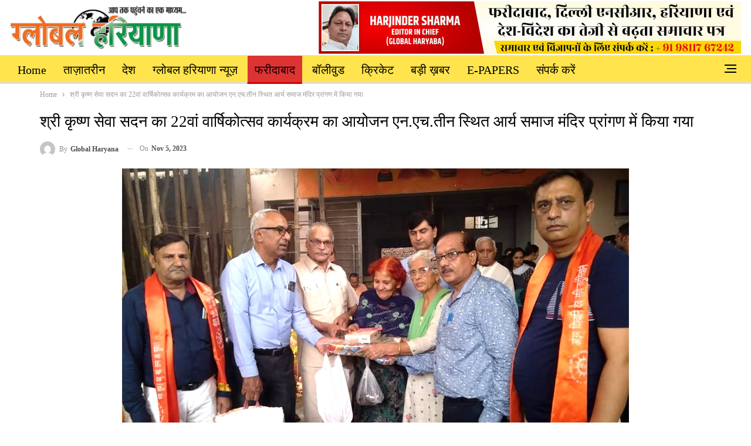

--- FILE ---
content_type: text/html; charset=UTF-8
request_url: https://www.globalharyana.com/2023/11/05/the-22nd-anniversary-program-of-shri-krishna-seva-sadan-was-organized-in-the-premises-of-arya-samaj-mandir-located-at-nh-3/
body_size: 14676
content:
<!DOCTYPE html>
<!--[if IE 8]><html class="ie ie8" lang="en-US"> <![endif]-->
<!--[if IE 9]><html class="ie ie9" lang="en-US"> <![endif]-->
<!--[if gt IE 9]><!--><html lang="en-US"> <!--<![endif]--><head><script data-no-optimize="1">var litespeed_docref=sessionStorage.getItem("litespeed_docref");litespeed_docref&&(Object.defineProperty(document,"referrer",{get:function(){return litespeed_docref}}),sessionStorage.removeItem("litespeed_docref"));</script> <meta charset="UTF-8"><meta http-equiv="X-UA-Compatible" content="IE=edge"><meta name="viewport" content="width=device-width, initial-scale=1.0"><link rel="pingback" href="https://www.globalharyana.com/xmlrpc.php"/><meta name='robots' content='index, follow, max-image-preview:large, max-snippet:-1, max-video-preview:-1' /><title>श्री कृष्ण सेवा सदन का 22वां वार्षिकोत्सव कार्यक्रम का आयोजन एन.एच.तीन स्थित आर्य समाज मंदिर प्रांगण में किया गया - Global Haryana</title><link rel="canonical" href="https://www.globalharyana.com/2023/11/05/the-22nd-anniversary-program-of-shri-krishna-seva-sadan-was-organized-in-the-premises-of-arya-samaj-mandir-located-at-nh-3/" /><meta property="og:locale" content="en_US" /><meta property="og:type" content="article" /><meta property="og:title" content="श्री कृष्ण सेवा सदन का 22वां वार्षिकोत्सव कार्यक्रम का आयोजन एन.एच.तीन स्थित आर्य समाज मंदिर प्रांगण में किया गया - Global Haryana" /><meta property="og:description" content="फरीदाबाद, 05 नवम्बर। श्री कृष्ण सेवा सदन का 22वां वार्षिकोत्सव कार्यक्रम का आयोजन एन.एच.तीन स्थित आर्य समाज मंदिर प्रांगण में किया गया। यह संस्था पिछले 22 वर्षों से लगातार जरूरतमंदों को राशन वितरित करती आ रही है। इसी कड़ी में आज 68 परिवारों को खाद्य सामग्री, गर्म कपड़े, मिठाई व आर्थिक सहायता प्रदान की गई। [&hellip;]" /><meta property="og:url" content="https://www.globalharyana.com/2023/11/05/the-22nd-anniversary-program-of-shri-krishna-seva-sadan-was-organized-in-the-premises-of-arya-samaj-mandir-located-at-nh-3/" /><meta property="og:site_name" content="Global Haryana" /><meta property="article:published_time" content="2023-11-05T11:06:24+00:00" /><meta property="og:image" content="https://www.globalharyana.com/storage/2023/11/04-4.jpg" /><meta property="og:image:width" content="864" /><meta property="og:image:height" content="455" /><meta property="og:image:type" content="image/jpeg" /><meta name="author" content="Global Haryana" /><meta name="twitter:card" content="summary_large_image" /><meta name="twitter:label1" content="Written by" /><meta name="twitter:data1" content="Global Haryana" /><meta name="twitter:label2" content="Est. reading time" /><meta name="twitter:data2" content="1 minute" /> <script type="application/ld+json" class="yoast-schema-graph">{"@context":"https://schema.org","@graph":[{"@type":"Article","@id":"https://www.globalharyana.com/2023/11/05/the-22nd-anniversary-program-of-shri-krishna-seva-sadan-was-organized-in-the-premises-of-arya-samaj-mandir-located-at-nh-3/#article","isPartOf":{"@id":"https://www.globalharyana.com/2023/11/05/the-22nd-anniversary-program-of-shri-krishna-seva-sadan-was-organized-in-the-premises-of-arya-samaj-mandir-located-at-nh-3/"},"author":{"name":"Global Haryana","@id":"https://www.globalharyana.com/#/schema/person/8a11f86d1272c554f330fc770c526df8"},"headline":"श्री कृष्ण सेवा सदन का 22वां वार्षिकोत्सव कार्यक्रम का आयोजन एन.एच.तीन स्थित आर्य समाज मंदिर प्रांगण में किया गया","datePublished":"2023-11-05T11:06:24+00:00","mainEntityOfPage":{"@id":"https://www.globalharyana.com/2023/11/05/the-22nd-anniversary-program-of-shri-krishna-seva-sadan-was-organized-in-the-premises-of-arya-samaj-mandir-located-at-nh-3/"},"wordCount":1,"publisher":{"@id":"https://www.globalharyana.com/#organization"},"image":{"@id":"https://www.globalharyana.com/2023/11/05/the-22nd-anniversary-program-of-shri-krishna-seva-sadan-was-organized-in-the-premises-of-arya-samaj-mandir-located-at-nh-3/#primaryimage"},"thumbnailUrl":"https://www.globalharyana.com/storage/2023/11/04-4.jpg","articleSection":["फरीदाबाद"],"inLanguage":"en-US"},{"@type":"WebPage","@id":"https://www.globalharyana.com/2023/11/05/the-22nd-anniversary-program-of-shri-krishna-seva-sadan-was-organized-in-the-premises-of-arya-samaj-mandir-located-at-nh-3/","url":"https://www.globalharyana.com/2023/11/05/the-22nd-anniversary-program-of-shri-krishna-seva-sadan-was-organized-in-the-premises-of-arya-samaj-mandir-located-at-nh-3/","name":"श्री कृष्ण सेवा सदन का 22वां वार्षिकोत्सव कार्यक्रम का आयोजन एन.एच.तीन स्थित आर्य समाज मंदिर प्रांगण में किया गया - Global Haryana","isPartOf":{"@id":"https://www.globalharyana.com/#website"},"primaryImageOfPage":{"@id":"https://www.globalharyana.com/2023/11/05/the-22nd-anniversary-program-of-shri-krishna-seva-sadan-was-organized-in-the-premises-of-arya-samaj-mandir-located-at-nh-3/#primaryimage"},"image":{"@id":"https://www.globalharyana.com/2023/11/05/the-22nd-anniversary-program-of-shri-krishna-seva-sadan-was-organized-in-the-premises-of-arya-samaj-mandir-located-at-nh-3/#primaryimage"},"thumbnailUrl":"https://www.globalharyana.com/storage/2023/11/04-4.jpg","datePublished":"2023-11-05T11:06:24+00:00","breadcrumb":{"@id":"https://www.globalharyana.com/2023/11/05/the-22nd-anniversary-program-of-shri-krishna-seva-sadan-was-organized-in-the-premises-of-arya-samaj-mandir-located-at-nh-3/#breadcrumb"},"inLanguage":"en-US","potentialAction":[{"@type":"ReadAction","target":["https://www.globalharyana.com/2023/11/05/the-22nd-anniversary-program-of-shri-krishna-seva-sadan-was-organized-in-the-premises-of-arya-samaj-mandir-located-at-nh-3/"]}]},{"@type":"ImageObject","inLanguage":"en-US","@id":"https://www.globalharyana.com/2023/11/05/the-22nd-anniversary-program-of-shri-krishna-seva-sadan-was-organized-in-the-premises-of-arya-samaj-mandir-located-at-nh-3/#primaryimage","url":"https://www.globalharyana.com/storage/2023/11/04-4.jpg","contentUrl":"https://www.globalharyana.com/storage/2023/11/04-4.jpg","width":864,"height":455,"caption":"श्री कृष्ण सेवा सदन का 22वां वार्षिकोत्सव कार्यक्रम का आयोजन एन.एच.तीन स्थित आर्य समाज मंदिर प्रांगण में किया गया"},{"@type":"BreadcrumbList","@id":"https://www.globalharyana.com/2023/11/05/the-22nd-anniversary-program-of-shri-krishna-seva-sadan-was-organized-in-the-premises-of-arya-samaj-mandir-located-at-nh-3/#breadcrumb","itemListElement":[{"@type":"ListItem","position":1,"name":"Home","item":"https://www.globalharyana.com/"},{"@type":"ListItem","position":2,"name":"श्री कृष्ण सेवा सदन का 22वां वार्षिकोत्सव कार्यक्रम का आयोजन एन.एच.तीन स्थित आर्य समाज मंदिर प्रांगण में किया गया"}]},{"@type":"WebSite","@id":"https://www.globalharyana.com/#website","url":"https://www.globalharyana.com/","name":"Global Haryana","description":"Daily News and Views | Haryana News | Today Haryana News","publisher":{"@id":"https://www.globalharyana.com/#organization"},"potentialAction":[{"@type":"SearchAction","target":{"@type":"EntryPoint","urlTemplate":"https://www.globalharyana.com/?s={search_term_string}"},"query-input":{"@type":"PropertyValueSpecification","valueRequired":true,"valueName":"search_term_string"}}],"inLanguage":"en-US"},{"@type":"Organization","@id":"https://www.globalharyana.com/#organization","name":"Global Haryana","url":"https://www.globalharyana.com/","logo":{"@type":"ImageObject","inLanguage":"en-US","@id":"https://www.globalharyana.com/#/schema/logo/image/","url":"https://www.globalharyana.com/storage/2022/12/cropped-Final-Logo.png","contentUrl":"https://www.globalharyana.com/storage/2022/12/cropped-Final-Logo.png","width":512,"height":512,"caption":"Global Haryana"},"image":{"@id":"https://www.globalharyana.com/#/schema/logo/image/"}},{"@type":"Person","@id":"https://www.globalharyana.com/#/schema/person/8a11f86d1272c554f330fc770c526df8","name":"Global Haryana","image":{"@type":"ImageObject","inLanguage":"en-US","@id":"https://www.globalharyana.com/#/schema/person/image/","url":"https://secure.gravatar.com/avatar/a8d650a4dc1f95a89b84c63f3b33c6be7bb4335d3e14c6658c02fd5a2d9c20af?s=96&d=mm&r=g","contentUrl":"https://secure.gravatar.com/avatar/a8d650a4dc1f95a89b84c63f3b33c6be7bb4335d3e14c6658c02fd5a2d9c20af?s=96&d=mm&r=g","caption":"Global Haryana"},"url":"https://www.globalharyana.com/writer/gharyana-2-2/"}]}</script> <link rel='dns-prefetch' href='//fonts.googleapis.com' /><link rel="alternate" type="application/rss+xml" title="Global Haryana &raquo; Feed" href="https://www.globalharyana.com/feed/" /><link rel="alternate" title="oEmbed (JSON)" type="application/json+oembed" href="https://www.globalharyana.com/wp-json/oembed/1.0/embed?url=https%3A%2F%2Fwww.globalharyana.com%2F2023%2F11%2F05%2Fthe-22nd-anniversary-program-of-shri-krishna-seva-sadan-was-organized-in-the-premises-of-arya-samaj-mandir-located-at-nh-3%2F" /><link rel="alternate" title="oEmbed (XML)" type="text/xml+oembed" href="https://www.globalharyana.com/wp-json/oembed/1.0/embed?url=https%3A%2F%2Fwww.globalharyana.com%2F2023%2F11%2F05%2Fthe-22nd-anniversary-program-of-shri-krishna-seva-sadan-was-organized-in-the-premises-of-arya-samaj-mandir-located-at-nh-3%2F&#038;format=xml" /><style id='wp-img-auto-sizes-contain-inline-css' type='text/css'>img:is([sizes=auto i],[sizes^="auto," i]){contain-intrinsic-size:3000px 1500px}
/*# sourceURL=wp-img-auto-sizes-contain-inline-css */</style><link data-optimized="2" rel="stylesheet" href="https://www.globalharyana.com/core/cache/ls/css/abc5978c3aa6d721971fe6fd8ff46032.css" /> <script type="litespeed/javascript" data-src="https://www.globalharyana.com/lib/js/jquery/jquery.min.js" id="jquery-core-js"></script> <script></script><link rel='shortlink' href='https://www.globalharyana.com/?p=7921' /> <script type="application/ld+json">{
    "@context": "http://schema.org/",
    "@type": "Organization",
    "@id": "#organization",
    "logo": {
        "@type": "ImageObject",
        "url": "https://www.globalharyana.com/storage/2022/12/logo.png"
    },
    "url": "https://www.globalharyana.com/",
    "name": "Global Haryana",
    "description": "Daily News and Views | Haryana News | Today Haryana News"
}</script> <script type="application/ld+json">{
    "@context": "http://schema.org/",
    "@type": "WebSite",
    "name": "Global Haryana",
    "alternateName": "Daily News and Views | Haryana News | Today Haryana News",
    "url": "https://www.globalharyana.com/"
}</script> <script type="application/ld+json">{
    "@context": "http://schema.org/",
    "@type": "BlogPosting",
    "headline": "\u0936\u094d\u0930\u0940 \u0915\u0943\u0937\u094d\u0923 \u0938\u0947\u0935\u093e \u0938\u0926\u0928 \u0915\u093e 22\u0935\u093e\u0902 \u0935\u093e\u0930\u094d\u0937\u093f\u0915\u094b\u0924\u094d\u0938\u0935 \u0915\u093e\u0930\u094d\u092f\u0915\u094d\u0930\u092e \u0915\u093e \u0906\u092f\u094b\u091c\u0928 \u090f\u0928.\u090f\u091a.\u0924\u0940\u0928 \u0938\u094d\u0925\u093f\u0924 \u0906\u0930\u094d\u092f \u0938\u092e\u093e\u091c \u092e\u0902\u0926\u093f\u0930 \u092a\u094d\u0930\u093e\u0902\u0917\u0923 \u092e\u0947\u0902 \u0915\u093f\u092f\u093e \u0917\u092f\u093e",
    "description": "\u092b\u0930\u0940\u0926\u093e\u092c\u093e\u0926, 05 \u0928\u0935\u092e\u094d\u092c\u0930\u0964 \u0936\u094d\u0930\u0940 \u0915\u0943\u0937\u094d\u0923 \u0938\u0947\u0935\u093e \u0938\u0926\u0928 \u0915\u093e 22\u0935\u093e\u0902 \u0935\u093e\u0930\u094d\u0937\u093f\u0915\u094b\u0924\u094d\u0938\u0935 \u0915\u093e\u0930\u094d\u092f\u0915\u094d\u0930\u092e \u0915\u093e \u0906\u092f\u094b\u091c\u0928 \u090f\u0928.\u090f\u091a.\u0924\u0940\u0928 \u0938\u094d\u0925\u093f\u0924 \u0906\u0930\u094d\u092f \u0938\u092e\u093e\u091c \u092e\u0902\u0926\u093f\u0930 \u092a\u094d\u0930\u093e\u0902\u0917\u0923 \u092e\u0947\u0902 \u0915\u093f\u092f\u093e \u0917\u092f\u093e\u0964 \u092f\u0939 \u0938\u0902\u0938\u094d\u0925\u093e \u092a\u093f\u091b\u0932\u0947 22 \u0935\u0930\u094d\u0937\u094b\u0902 \u0938\u0947 \u0932\u0917\u093e\u0924\u093e\u0930 \u091c\u0930\u0942\u0930\u0924\u092e\u0902\u0926\u094b\u0902 \u0915\u094b \u0930\u093e\u0936\u0928 \u0935\u093f\u0924\u0930\u093f\u0924 \u0915\u0930\u0924\u0940 \u0906 \u0930\u0939\u0940 \u0939\u0948\u0964\u0907\u0938\u0940 \u0915\u0921\u093c\u0940 \u092e\u0947\u0902 \u0906\u091c 68 \u092a\u0930\u093f\u0935\u093e\u0930\u094b\u0902 \u0915\u094b \u0916\u093e\u0926\u094d\u092f \u0938",
    "datePublished": "2023-11-05",
    "dateModified": "2023-11-05",
    "author": {
        "@type": "Person",
        "@id": "#person-GlobalHaryana",
        "name": "Global Haryana"
    },
    "image": "https://www.globalharyana.com/storage/2023/11/04-4.jpg",
    "publisher": {
        "@id": "#organization"
    },
    "mainEntityOfPage": "https://www.globalharyana.com/2023/11/05/the-22nd-anniversary-program-of-shri-krishna-seva-sadan-was-organized-in-the-premises-of-arya-samaj-mandir-located-at-nh-3/"
}</script> <link rel="icon" href="https://www.globalharyana.com/storage/2022/12/cropped-Final-Logo-32x32.png" sizes="32x32" /><link rel="icon" href="https://www.globalharyana.com/storage/2022/12/cropped-Final-Logo-192x192.png" sizes="192x192" /><link rel="apple-touch-icon" href="https://www.globalharyana.com/storage/2022/12/cropped-Final-Logo-180x180.png" /><meta name="msapplication-TileImage" content="https://www.globalharyana.com/storage/2022/12/cropped-Final-Logo-270x270.png" /><style>/* responsive phone */ @media(max-width: 767px){.rh-cover .rh-c-m .resp-menu li>a {
    padding: 0 0 0 3px;
    color: #fff;
    display: block;
    position: relative;
    font-size: 18px;
    border-bottom: none;
    transition: none;
}

.rh-cover .rh-c-m .resp-menu .sub-menu>li>a {
    font-size: 17px;
}

.rh-header .logo-container img {
    max-height: 85%;
    max-width: 85%;
}}</style>
<noscript><style>.wpb_animate_when_almost_visible { opacity: 1; }</style></noscript></head><body class="wp-singular post-template-default single single-post postid-7921 single-format-standard wp-theme-CGS bs-theme bs-publisher bs-publisher-clean-magazine ltr close-rh page-layout-1-col page-layout-no-sidebar full-width active-sticky-sidebar main-menu-sticky main-menu-out-stretched single-prim-cat-10 single-cat-10  bs-show-ha bs-show-ha-a wpb-js-composer js-comp-ver-8.5 vc_responsive bs-ll-d" dir="ltr"><div class="off-canvas-overlay"></div><div class="off-canvas-container right skin-white"><div class="off-canvas-inner">
<span class="canvas-close"><i></i></span><div class="off-canvas-menu"><div class="off-canvas-menu-fallback"></div></div><div class="off_canvas_footer"><div class="off_canvas_footer-info entry-content"><p><br data-mce-bogus="1"></p></div></div></div></div><header id="header" class="site-header header-style-2 full-width stretched" itemscope="itemscope" itemtype="https://schema.org/WPHeader"><div class="header-inner"><div class="content-wrap"><div class="container"><div class="row"><div class="row-height"><div class="logo-col col-xs-4"><div class="col-inside"><div id="site-branding" class="site-branding"><p  id="site-title" class="logo h1 img-logo">
<a href="https://www.globalharyana.com/" itemprop="url" rel="home">
<img data-lazyloaded="1" src="[data-uri]" width="300" height="73" id="site-logo" data-src="https://www.globalharyana.com/storage/2022/12/logo.png"
alt="globalharyana"  /><span class="site-title">globalharyana - Daily News and Views | Haryana News | Today Haryana News</span>
</a></p></div></div></div><div class="sidebar-col col-xs-8"><div class="col-inside"><aside id="sidebar" class="sidebar" role="complementary" itemscope="itemscope" itemtype="https://schema.org/WPSideBar"><div class="zvsryjihf zvsryjihf-pubadban zvsryjihf-show-desktop zvsryjihf-show-tablet-portrait zvsryjihf-show-tablet-landscape zvsryjihf-show-phone zvsryjihf-loc-header_aside_logo zvsryjihf-align-right zvsryjihf-column-1 zvsryjihf-clearfix no-bg-box-model"><div id="zvsryjihf-18693-1460391465" class="zvsryjihf-container zvsryjihf-type-image " itemscope="" itemtype="https://schema.org/WPAdBlock" data-adid="18693" data-type="image"><img data-lazyloaded="1" src="[data-uri]" width="720" height="90" class="zvsryjihf-image" data-src="https://www.globalharyana.com/storage/2024/11/logo-add.jpg" alt="Add1" /></div></div></aside></div></div></div></div></div></div></div><div id="menu-main" class="menu main-menu-wrapper show-off-canvas menu-actions-btn-width-1" role="navigation" itemscope="itemscope" itemtype="https://schema.org/SiteNavigationElement"><div class="main-menu-inner"><div class="content-wrap"><div class="container"><nav class="main-menu-container"><ul id="main-navigation" class="main-menu menu bsm-pure clearfix"><li id="menu-item-20" class="menu-item menu-item-type-custom menu-item-object-custom menu-item-home better-anim-fade menu-item-20"><a href="https://www.globalharyana.com/">Home</a></li><li id="menu-item-15" class="menu-item menu-item-type-taxonomy menu-item-object-category menu-term-5 better-anim-fade menu-item-15"><a href="https://www.globalharyana.com/category/latest/">ताज़ातरीन</a></li><li id="menu-item-16" class="menu-item menu-item-type-taxonomy menu-item-object-category menu-term-6 better-anim-fade menu-item-16"><a href="https://www.globalharyana.com/category/national/">देश</a></li><li id="menu-item-14" class="menu-item menu-item-type-taxonomy menu-item-object-category menu-term-2 better-anim-fade menu-item-14"><a href="https://www.globalharyana.com/category/haryana-news/">ग्लोबल हरियाणा न्यूज़</a></li><li id="menu-item-17" class="menu-item menu-item-type-taxonomy menu-item-object-category current-post-ancestor current-menu-parent current-post-parent menu-term-10 better-anim-fade menu-item-17"><a href="https://www.globalharyana.com/category/faridabad/">फरीदाबाद</a></li><li id="menu-item-19" class="menu-item menu-item-type-taxonomy menu-item-object-category menu-term-3 better-anim-fade menu-item-19"><a href="https://www.globalharyana.com/category/bollywood/">बॉलीवुड</a></li><li id="menu-item-13" class="menu-item menu-item-type-taxonomy menu-item-object-category menu-term-4 better-anim-fade menu-item-13"><a href="https://www.globalharyana.com/category/cricket/">क्रिकेट</a></li><li id="menu-item-18" class="menu-item menu-item-type-taxonomy menu-item-object-category menu-term-7 better-anim-fade menu-item-18"><a href="https://www.globalharyana.com/category/big-news/">बड़ी ख़बर</a></li><li id="menu-item-11" class="menu-item menu-item-type-taxonomy menu-item-object-category menu-term-8 better-anim-fade menu-item-11"><a href="https://www.globalharyana.com/category/e-papers/">E-PAPERS</a></li><li id="menu-item-18695" class="menu-item menu-item-type-post_type menu-item-object-page better-anim-fade menu-item-18695"><a href="https://www.globalharyana.com/contactus/">संपर्क करें</a></li></ul><div class="menu-action-buttons width-1"><div class="off-canvas-menu-icon-container off-icon-right"><div class="off-canvas-menu-icon"><div class="off-canvas-menu-icon-el"></div></div></div></div></nav></div></div></div></div></header><div class="rh-header clearfix light deferred-block-exclude"><div class="rh-container clearfix"><div class="menu-container close">
<span class="menu-handler"><span class="lines"></span></span></div><div class="logo-container rh-img-logo">
<a href="https://www.globalharyana.com/" itemprop="url" rel="home">
<img data-lazyloaded="1" src="[data-uri]" width="300" height="73" data-src="https://www.globalharyana.com/storage/2022/12/logo.png"
alt="Global Haryana"  />				</a></div></div></div><div class="main-wrap content-main-wrap"><nav role="navigation" aria-label="Breadcrumbs" class="bf-breadcrumb clearfix bc-top-style"><div class="container bf-breadcrumb-container"><ul class="bf-breadcrumb-items" itemscope itemtype="http://schema.org/BreadcrumbList"><meta name="numberOfItems" content="2" /><meta name="itemListOrder" content="Ascending" /><li itemprop="itemListElement" itemscope itemtype="http://schema.org/ListItem" class="bf-breadcrumb-item bf-breadcrumb-begin"><a itemprop="item" href="https://www.globalharyana.com" rel="home"><span itemprop="name">Home</span></a><meta itemprop="position" content="1" /></li><li itemprop="itemListElement" itemscope itemtype="http://schema.org/ListItem" class="bf-breadcrumb-item bf-breadcrumb-end"><span itemprop="name">श्री कृष्ण सेवा सदन का 22वां वार्षिकोत्सव कार्यक्रम का आयोजन एन.एच.तीन स्थित आर्य समाज मंदिर प्रांगण में किया गया</span><meta itemprop="item" content="https://www.globalharyana.com/2023/11/05/the-22nd-anniversary-program-of-shri-krishna-seva-sadan-was-organized-in-the-premises-of-arya-samaj-mandir-located-at-nh-3/"/><meta itemprop="position" content="2" /></li></ul></div></nav><div class="content-wrap"><main id="content" class="content-container"><div class="container layout-1-col layout-no-sidebar layout-bc-before post-template-1"><div class="row main-section"><div class="col-sm-12 content-column"><div class="single-container"><article id="post-7921" class="post-7921 post type-post status-publish format-standard has-post-thumbnail  category-faridabad single-post-content has-thumbnail"><div class="post-header post-tp-1-header"><h1 class="single-post-title">
<span class="post-title" itemprop="headline">श्री कृष्ण सेवा सदन का 22वां वार्षिकोत्सव कार्यक्रम का आयोजन एन.एच.तीन स्थित आर्य समाज मंदिर प्रांगण में किया गया</span></h1><div class="post-meta-wrap clearfix"><div class="post-meta single-post-meta">
<a href="https://www.globalharyana.com/writer/gharyana-2-2/"
title="Browse Author Articles"
class="post-author-a post-author-avatar">
<img data-lazyloaded="1" src="[data-uri]" alt='' data-src='https://secure.gravatar.com/avatar/a8d650a4dc1f95a89b84c63f3b33c6be7bb4335d3e14c6658c02fd5a2d9c20af?s=26&d=mm&r=g' class='avatar avatar-26 photo avatar-default' height='26' width='26' /><span class="post-author-name">By <b>Global Haryana</b></span>		</a>
<span class="time"><time class="post-published updated"
datetime="2023-11-05T16:36:24+05:30">On <b>Nov 5, 2023</b></time></span></div></div><div class="single-featured"><figure><a class="post-thumbnail open-lightbox" href="https://www.globalharyana.com/storage/2023/11/04-4.jpg"><img data-lazyloaded="1" src="[data-uri]" data-src="https://www.globalharyana.com/storage/2023/11/04-4.jpg" width="864" height="455" alt="श्री कृष्ण सेवा सदन का 22वां वार्षिकोत्सव कार्यक्रम का आयोजन एन.एच.तीन स्थित आर्य समाज मंदिर प्रांगण में किया गया">						</a><figcaption class="caption-text">श्री कृष्ण सेवा सदन का 22वां वार्षिकोत्सव कार्यक्रम का आयोजन एन.एच.तीन स्थित आर्य समाज मंदिर प्रांगण में किया गया</figcaption></figure></div></div><div class="entry-content clearfix single-post-content"><div><b>फरीदाबाद, 05 नवम्बर। </b>श्री कृष्ण सेवा सदन का 22वां वार्षिकोत्सव कार्यक्रम का आयोजन एन.एच.तीन स्थित आर्य समाज मंदिर प्रांगण में किया गया। यह संस्था पिछले 22 वर्षों से लगातार जरूरतमंदों को राशन वितरित करती आ रही है।</div><div></div><div>इसी कड़ी में आज 68 परिवारों को खाद्य सामग्री, गर्म कपड़े, मिठाई व आर्थिक सहायता प्रदान की गई। श्री कृष्ण सेवा सदन के अध्यक्ष प्रवीण कुमार, उपाध्यक्ष मनीष मदान, गोविन्द सिंह, महासचिव एडवोकेट दीपक ठुकराल, सहसचिव एडवोकेट संदीप सेठी, श्रीमती शांति आर्य, सदस्य सुरेश गुलाटी, दयानंद विरमानी, संतोष मदान, संतराम कथूरिया, श्यामलाल आहूजा, एडवोकेट दीपक गेरा, भाजपा नेता ओमप्रकाश ढींगड़ा, नवदीप सेवा ट्रस्ट के अध्यक्ष यशपाल शर्मा के अलावा आर्य समाज से संजय खट्टर, देव व्रत आर्य मौजूद रहे।</div><div class="bs-irp left bs-irp-thumbnail-1"><div class="bs-irp-heading">
<span class="h-text heading-typo">यह भी पढ़ें</span></div><div class="bs-pagination-wrapper main-term-none none "><div class="listing listing-thumbnail listing-tb-1 clearfix columns-1"><div class="post-29724 type-post format-standard has-post-thumbnail   listing-item listing-item-thumbnail listing-item-tb-1 main-term-10"><div class="item-inner clearfix"><div class="featured featured-type-featured-image">
<a  alt="The grand Ram Rath Yatra was taken out with great pomp in Faridabad." title="फरीदाबाद में धूमधाम से निकाली गई भव्य राम रथ यात्रा" style="background-image: url(https://www.globalharyana.com/storage/2026/01/22-1-86x64.jpg);" data-bsrjs="https://www.globalharyana.com/storage/2026/01/22-1-210x136.jpg"						class="img-holder" href="https://www.globalharyana.com/2026/01/24/the-grand-ram-rath-yatra-was-taken-out-with-great-pomp-in-faridabad/"></a></div><p class="title">		<a href="https://www.globalharyana.com/2026/01/24/the-grand-ram-rath-yatra-was-taken-out-with-great-pomp-in-faridabad/" class="post-url post-title">
फरीदाबाद में धूमधाम से निकाली गई भव्य राम रथ यात्रा		</a></p><div class="post-meta"><span class="time"><time class="post-published updated"
datetime="2026-01-24T18:41:31+05:30">Jan 24, 2026</time></span></div></div></div ><div class="post-29721 type-post format-standard has-post-thumbnail   listing-item listing-item-thumbnail listing-item-tb-1 main-term-10"><div class="item-inner clearfix"><div class="featured featured-type-featured-image">
<a  alt="A grand Abhishek of Goddess Saraswati at Sri Lakshmi Narayan Divyadham on Basant Panchami" title="बसंत पंचमी पर श्री लक्ष्मी नारायण दिव्यधाम में मां सरस्वती का भव्य अभिषेक" style="background-image: url(https://www.globalharyana.com/storage/2026/01/21-2-86x64.jpg);" data-bsrjs="https://www.globalharyana.com/storage/2026/01/21-2-210x136.jpg"						class="img-holder" href="https://www.globalharyana.com/2026/01/24/a-grand-abhishek-of-goddess-saraswati-at-sri-lakshmi-narayan-divyadham-on-basant-panchami/"></a></div><p class="title">		<a href="https://www.globalharyana.com/2026/01/24/a-grand-abhishek-of-goddess-saraswati-at-sri-lakshmi-narayan-divyadham-on-basant-panchami/" class="post-url post-title">
बसंत पंचमी पर श्री लक्ष्मी नारायण दिव्यधाम में मां सरस्वती&hellip;		</a></p><div class="post-meta"><span class="time"><time class="post-published updated"
datetime="2026-01-24T18:39:54+05:30">Jan 24, 2026</time></span></div></div></div ></div></div></div><div>
श्री कृष्ण सेवा सदन के अध्यक्ष प्रवीण कुमार, उपाध्यक्ष मनीष मदान ने बताया कि उनकी संस्था पिछले 22 वर्षों से शहर के अलग-अलग जरूरतमंद परिवारों का प्रत्येक माह खाद्य सामग्री, आर्थिक मदद के अलावा बच्चों को पाठ्य सामग्री उपलब्ध करवाती आ रही है। सहसचिव संदीप सेठी ने बताया कि  संस्था के संस्थापक स्व. चन्द्रभान जी की सोच के अनुरूप से पिछले 22 वर्षों से संस्था समाजिक कार्य में लगे हुए है। अब तक संस्था लगभग 50 से ऊपर स्वास्थ्य जांच शिविर भी लगा चुकी है। जिसमें सैकड़ों लोगों ने स्वस्थ्य लाभ लिया।</div><div></div><div><div></div></div></div></article><section class="post-author clearfix">
<a href="https://www.globalharyana.com/writer/gharyana-2-2/"
title="Browse Author Articles">
<span class="post-author-avatar" itemprop="image"><img data-lazyloaded="1" src="[data-uri]" alt='' data-src='https://secure.gravatar.com/avatar/a8d650a4dc1f95a89b84c63f3b33c6be7bb4335d3e14c6658c02fd5a2d9c20af?s=80&d=mm&r=g' class='avatar avatar-80 photo avatar-default' height='80' width='80' /></span>
</a><div class="author-title heading-typo">
<a class="post-author-url" href="https://www.globalharyana.com/writer/gharyana-2-2/"><span class="post-author-name">Global Haryana</span></a><span class="title-counts">8562 posts</span>
<span class="title-counts">0 comments</span></div><div class="author-links"><ul class="author-social-icons"></ul></div><div class="post-author-bio" itemprop="description"></div></section></div><div class="post-related"><div class="section-heading sh-t6 sh-s3 "><span class="h-text related-posts-heading">You might also like</span></div><div class="bs-pagination-wrapper main-term-none next_prev "><div class="listing listing-thumbnail listing-tb-2 clearfix  scolumns-3 simple-grid include-last-mobile"><div  class="post-29724 type-post format-standard has-post-thumbnail   listing-item listing-item-thumbnail listing-item-tb-2 main-term-10"><div class="item-inner clearfix"><div class="featured featured-type-featured-image">
<a  alt="The grand Ram Rath Yatra was taken out with great pomp in Faridabad." title="फरीदाबाद में धूमधाम से निकाली गई भव्य राम रथ यात्रा" style="background-image: url(https://www.globalharyana.com/storage/2026/01/22-1-210x136.jpg);" data-bsrjs="https://www.globalharyana.com/storage/2026/01/22-1-279x220.jpg"					class="img-holder" href="https://www.globalharyana.com/2026/01/24/the-grand-ram-rath-yatra-was-taken-out-with-great-pomp-in-faridabad/"></a></div><p class="title">	<a class="post-url" href="https://www.globalharyana.com/2026/01/24/the-grand-ram-rath-yatra-was-taken-out-with-great-pomp-in-faridabad/" title="फरीदाबाद में धूमधाम से निकाली गई भव्य राम रथ यात्रा">
<span class="post-title">
फरीदाबाद में धूमधाम से निकाली गई भव्य राम रथ यात्रा			</span>
</a></p></div></div ><div  class="post-29721 type-post format-standard has-post-thumbnail   listing-item listing-item-thumbnail listing-item-tb-2 main-term-10"><div class="item-inner clearfix"><div class="featured featured-type-featured-image">
<a  alt="A grand Abhishek of Goddess Saraswati at Sri Lakshmi Narayan Divyadham on Basant Panchami" title="बसंत पंचमी पर श्री लक्ष्मी नारायण दिव्यधाम में मां सरस्वती का भव्य अभिषेक" style="background-image: url(https://www.globalharyana.com/storage/2026/01/21-2-210x136.jpg);" data-bsrjs="https://www.globalharyana.com/storage/2026/01/21-2-279x220.jpg"					class="img-holder" href="https://www.globalharyana.com/2026/01/24/a-grand-abhishek-of-goddess-saraswati-at-sri-lakshmi-narayan-divyadham-on-basant-panchami/"></a></div><p class="title">	<a class="post-url" href="https://www.globalharyana.com/2026/01/24/a-grand-abhishek-of-goddess-saraswati-at-sri-lakshmi-narayan-divyadham-on-basant-panchami/" title="बसंत पंचमी पर श्री लक्ष्मी नारायण दिव्यधाम में मां सरस्वती का भव्य अभिषेक">
<span class="post-title">
बसंत पंचमी पर श्री लक्ष्मी नारायण दिव्यधाम में मां सरस्वती का भव्य अभिषेक			</span>
</a></p></div></div ><div  class="post-29718 type-post format-standard has-post-thumbnail   listing-item listing-item-thumbnail listing-item-tb-2 main-term-10"><div class="item-inner clearfix"><div class="featured featured-type-featured-image">
<a  alt="Police alert on Republic Day, 15 policemen will be deployed for security" title="गणतंत्र दिवस पर पुलिस अलर्ट, 15 पुलिसकर्मी रहेंगे सुरक्षा में तैनात" style="background-image: url(https://www.globalharyana.com/storage/2026/01/20-4-210x136.jpg);" data-bsrjs="https://www.globalharyana.com/storage/2026/01/20-4-279x220.jpg"					class="img-holder" href="https://www.globalharyana.com/2026/01/24/police-alert-on-republic-day-15-policemen-will-be-deployed-for-security/"></a></div><p class="title">	<a class="post-url" href="https://www.globalharyana.com/2026/01/24/police-alert-on-republic-day-15-policemen-will-be-deployed-for-security/" title="गणतंत्र दिवस पर पुलिस अलर्ट, 15 पुलिसकर्मी रहेंगे सुरक्षा में तैनात">
<span class="post-title">
गणतंत्र दिवस पर पुलिस अलर्ट, 15 पुलिसकर्मी रहेंगे सुरक्षा में तैनात			</span>
</a></p></div></div ><div  class="post-29715 type-post format-standard has-post-thumbnail   listing-item listing-item-thumbnail listing-item-tb-2 main-term-10"><div class="item-inner clearfix"><div class="featured featured-type-featured-image">
<a  alt="National Voters&#039; Day programme to be organised at Sushma Swaraj College on January 25" title="25 जनवरी को होगा सुषमा स्वराज कॉलेज में राष्ट्रीय मतदाता दिवस कार्यक्रम का आयोजन" style="background-image: url(https://www.globalharyana.com/storage/2026/01/18-5-210x136.jpg);" data-bsrjs="https://www.globalharyana.com/storage/2026/01/18-5-279x220.jpg"					class="img-holder" href="https://www.globalharyana.com/2026/01/24/national-voters-day-programme-to-be-organised-at-sushma-swaraj-college-on-january-25/"></a></div><p class="title">	<a class="post-url" href="https://www.globalharyana.com/2026/01/24/national-voters-day-programme-to-be-organised-at-sushma-swaraj-college-on-january-25/" title="25 जनवरी को होगा सुषमा स्वराज कॉलेज में राष्ट्रीय मतदाता दिवस कार्यक्रम का आयोजन">
<span class="post-title">
25 जनवरी को होगा सुषमा स्वराज कॉलेज में राष्ट्रीय मतदाता दिवस कार्यक्रम का आयोजन			</span>
</a></p></div></div ></div></div><div class="bs-pagination bs-ajax-pagination next_prev main-term-none clearfix"> <script type="litespeed/javascript">var bs_ajax_paginate_2126567921='{"query":{"paginate":"next_prev","count":4,"post_type":"post","posts_per_page":4,"post__not_in":[7921],"ignore_sticky_posts":1,"post_status":["publish","private"],"category__in":[10],"_layout":{"state":"1|1|0","page":"1-col"}},"type":"wp_query","view":"Publisher::fetch_related_posts","current_page":1,"ajax_url":"\/wp-admin\/admin-ajax.php","remove_duplicates":"0","paginate":"next_prev","_layout":{"state":"1|1|0","page":"1-col"},"_bs_pagin_token":"f17f0ad","data":{"vars":{"post-ranking-offset":2}}}'</script> <a class="btn-bs-pagination prev disabled" rel="prev" data-id="2126567921"
title="Previous">
<i class="fa fa-angle-left"
aria-hidden="true"></i> Prev				</a>
<a  rel="next" class="btn-bs-pagination next"
data-id="2126567921" title="Next">
Next <i
class="fa fa-angle-right" aria-hidden="true"></i>
</a></div></div></div></div></div></main></div></div><footer id="site-footer" class="site-footer full-width stretched"><div class="footer-widgets light-text"><div class="content-wrap"><div class="container"><div class="row"><div class="col-sm-4"><aside id="sidebar-footer-1" class="sidebar" role="complementary" aria-label="Footer - Column 1 Sidebar" itemscope="itemscope" itemtype="https://schema.org/WPSideBar"><div id="media_image-2" class=" h-ni w-nt footer-widget footer-column-1 widget widget_media_image"><img data-lazyloaded="1" src="[data-uri]" width="300" height="73" data-src="https://www.globalharyana.com/storage/2022/12/logo.png" class="image wp-image-9  attachment-full size-full" alt="" style="max-width: 100%; height: auto;" decoding="async" /></div></aside></div><div class="col-sm-4"><aside id="sidebar-footer-2" class="sidebar" role="complementary" aria-label="Footer - Column 2 Sidebar" itemscope="itemscope" itemtype="https://schema.org/WPSideBar"></aside></div><div class="col-sm-4"><aside id="sidebar-footer-3" class="sidebar" role="complementary" aria-label="Footer - Column 3 Sidebar" itemscope="itemscope" itemtype="https://schema.org/WPSideBar"></aside></div></div></div></div></div><div class="copy-footer"><div class="content-wrap"><div class="container"><div class="row footer-copy-row"><div class="copy-1 col-lg-6 col-md-6 col-sm-6 col-xs-12">
© 2026 - Global Haryana. All Rights Reserved.
<br>
<br>
<br></div><div class="copy-2 col-lg-6 col-md-6 col-sm-6 col-xs-12"></div></div></div></div></div></footer>
<span class="back-top"><i class="fa fa-arrow-up"></i></span> <script type="speculationrules">{"prefetch":[{"source":"document","where":{"and":[{"href_matches":"/*"},{"not":{"href_matches":["/wp-content/uploads/*","/wp-content/*","/wp-content/plugins/*","/wp-content/themes/CGS/*","/*\\?(.+)"]}},{"not":{"selector_matches":"a[rel~=\"nofollow\"]"}},{"not":{"selector_matches":".no-prefetch, .no-prefetch a"}}]},"eagerness":"conservative"}]}</script> <script id="kunato_js-js" type="module" src="https://cdn.zzazz.com/widge/globalharyana/widget.js"></script><script id="publisher-theme-pagination-js-extra" type="litespeed/javascript">var bs_pagination_loc={"loading":"\u003Cdiv class=\"bs-loading\"\u003E\u003Cdiv\u003E\u003C/div\u003E\u003Cdiv\u003E\u003C/div\u003E\u003Cdiv\u003E\u003C/div\u003E\u003Cdiv\u003E\u003C/div\u003E\u003Cdiv\u003E\u003C/div\u003E\u003Cdiv\u003E\u003C/div\u003E\u003Cdiv\u003E\u003C/div\u003E\u003Cdiv\u003E\u003C/div\u003E\u003Cdiv\u003E\u003C/div\u003E\u003C/div\u003E"}</script> <script id="publisher-js-extra" type="litespeed/javascript">var publisher_theme_global_loc={"page":{"boxed":"full-width"},"header":{"style":"style-2","boxed":"out-stretched"},"ajax_url":"https://www.globalharyana.com/wp-admin/admin-ajax.php","loading":"\u003Cdiv class=\"bs-loading\"\u003E\u003Cdiv\u003E\u003C/div\u003E\u003Cdiv\u003E\u003C/div\u003E\u003Cdiv\u003E\u003C/div\u003E\u003Cdiv\u003E\u003C/div\u003E\u003Cdiv\u003E\u003C/div\u003E\u003Cdiv\u003E\u003C/div\u003E\u003Cdiv\u003E\u003C/div\u003E\u003Cdiv\u003E\u003C/div\u003E\u003Cdiv\u003E\u003C/div\u003E\u003C/div\u003E","translations":{"tabs_all":"All","tabs_more":"More","lightbox_expand":"Expand the image","lightbox_close":"Close"},"lightbox":{"not_classes":""},"main_menu":{"more_menu":"enable"},"top_menu":{"more_menu":"enable"},"skyscraper":{"sticky_gap":30,"sticky":!0,"position":""},"share":{"more":!0},"refresh_googletagads":"1","get_locale":"en-US","notification":{"subscribe_msg":"By clicking the subscribe button you will never miss the new articles!","subscribed_msg":"You're subscribed to notifications","subscribe_btn":"Subscribe","subscribed_btn":"Unsubscribe"}};var publisher_theme_ajax_search_loc={"ajax_url":"https://www.globalharyana.com/wp-admin/admin-ajax.php","previewMarkup":"\u003Cdiv class=\"ajax-search-results-wrapper ajax-search-no-product ajax-search-fullwidth\"\u003E\n\t\u003Cdiv class=\"ajax-search-results\"\u003E\n\t\t\u003Cdiv class=\"ajax-ajax-posts-list\"\u003E\n\t\t\t\u003Cdiv class=\"clean-title heading-typo\"\u003E\n\t\t\t\t\u003Cspan\u003EPosts\u003C/span\u003E\n\t\t\t\u003C/div\u003E\n\t\t\t\u003Cdiv class=\"posts-lists\" data-section-name=\"posts\"\u003E\u003C/div\u003E\n\t\t\u003C/div\u003E\n\t\t\u003Cdiv class=\"ajax-taxonomy-list\"\u003E\n\t\t\t\u003Cdiv class=\"ajax-categories-columns\"\u003E\n\t\t\t\t\u003Cdiv class=\"clean-title heading-typo\"\u003E\n\t\t\t\t\t\u003Cspan\u003ECategories\u003C/span\u003E\n\t\t\t\t\u003C/div\u003E\n\t\t\t\t\u003Cdiv class=\"posts-lists\" data-section-name=\"categories\"\u003E\u003C/div\u003E\n\t\t\t\u003C/div\u003E\n\t\t\t\u003Cdiv class=\"ajax-tags-columns\"\u003E\n\t\t\t\t\u003Cdiv class=\"clean-title heading-typo\"\u003E\n\t\t\t\t\t\u003Cspan\u003ETags\u003C/span\u003E\n\t\t\t\t\u003C/div\u003E\n\t\t\t\t\u003Cdiv class=\"posts-lists\" data-section-name=\"tags\"\u003E\u003C/div\u003E\n\t\t\t\u003C/div\u003E\n\t\t\u003C/div\u003E\n\t\u003C/div\u003E\n\u003C/div\u003E","full_width":"1"}</script> <div class="rh-cover noscroll  no-social-icon no-top-nav" style="background-color: #d82222">
<span class="rh-close"></span><div class="rh-panel rh-pm"><div class="rh-p-h">
<span class="user-login">
<span class="user-avatar user-avatar-icon"><i class="fa fa-user-circle"></i></span>
Sign in						</span></div><div class="rh-p-b"><div class="rh-c-m clearfix"></div></div></div><div class="rh-panel rh-p-u"><div class="rh-p-h">
<span class="rh-back-menu"><i></i></span></div><div class="rh-p-b"><div id="form_36742_" class="bs-shortcode bs-login-shortcode "><div class="bs-login bs-type-login"  style="display:none"><div class="bs-login-panel bs-login-sign-panel bs-current-login-panel"><form name="loginform"
action="https://www.globalharyana.com/newlogin" method="post"><div class="login-header">
<span class="login-icon fa fa-user-circle main-color"></span><p>Welcome, Login to your account.</p></div><div class="login-field login-username">
<input type="text" name="log" id="form_36742_user_login" class="input"
value="" size="20"
placeholder="Username or Email..." required/></div><div class="login-field login-password">
<input type="password" name="pwd" id="form_36742_user_pass"
class="input"
value="" size="20" placeholder="Password..."
required/></div><div class="login-field">
<a href="https://www.globalharyana.com/lostpass&redirect_to=https%3A%2F%2Fwww.globalharyana.com%2F2023%2F11%2F05%2Fthe-22nd-anniversary-program-of-shri-krishna-seva-sadan-was-organized-in-the-premises-of-arya-samaj-mandir-located-at-nh-3%2F"
class="go-reset-panel">Forget password?</a><span class="login-remember">
<input class="remember-checkbox" name="rememberme" type="checkbox"
id="form_36742_rememberme"
value="forever"  />
<label class="remember-label">Remember me</label>
</span></div><div class="login-field login-submit">
<input type="submit" name="wp-submit"
class="button-primary login-btn"
value="Log In"/>
<input type="hidden" name="redirect_to" value="https://www.globalharyana.com/2023/11/05/the-22nd-anniversary-program-of-shri-krishna-seva-sadan-was-organized-in-the-premises-of-arya-samaj-mandir-located-at-nh-3/"/></div></form></div><div class="bs-login-panel bs-login-reset-panel"><span class="go-login-panel"><i
class="fa fa-angle-left"></i> Sign in</span><div class="bs-login-reset-panel-inner"><div class="login-header">
<span class="login-icon fa fa-support"></span><p>Recover your password.</p><p>A password will be e-mailed to you.</p></div><form name="lostpasswordform" id="form_36742_lostpasswordform"
action="https://www.globalharyana.com/lostpass"
method="post"><div class="login-field reset-username">
<input type="text" name="user_login" class="input" value=""
placeholder="Username or Email..."
required/></div><div class="login-field reset-submit"><input type="hidden" name="redirect_to" value=""/>
<input type="submit" name="wp-submit" class="login-btn"
value="Send My Password"/></div></form></div></div></div></div></div></div></div> <script></script> <script type="litespeed/javascript">var zvsryjihf=function(t){"use strict";return{init:function(){0==zvsryjihf.ads_state()&&zvsryjihf.blocked_ads_fallback()},ads_state:function(){return void 0!==window.better_ads_adblock},blocked_ads_fallback:function(){var a=[];t(".zvsryjihf-container").each(function(){if("image"==t(this).data("type"))return 0;a.push({element_id:t(this).attr("id"),ad_id:t(this).data("adid")})}),a.length<1||jQuery.ajax({url:'https://www.globalharyana.com/wp-admin/admin-ajax.php',type:"POST",data:{action:"better_ads_manager_blocked_fallback",ads:a},success:function(a){var e=JSON.parse(a);t.each(e.ads,function(a,e){t("#"+e.element_id).html(e.code)})}})}}}(jQuery);jQuery(document).ready(function(){zvsryjihf.init()})</script> <script data-no-optimize="1">window.lazyLoadOptions=Object.assign({},{threshold:300},window.lazyLoadOptions||{});!function(t,e){"object"==typeof exports&&"undefined"!=typeof module?module.exports=e():"function"==typeof define&&define.amd?define(e):(t="undefined"!=typeof globalThis?globalThis:t||self).LazyLoad=e()}(this,function(){"use strict";function e(){return(e=Object.assign||function(t){for(var e=1;e<arguments.length;e++){var n,a=arguments[e];for(n in a)Object.prototype.hasOwnProperty.call(a,n)&&(t[n]=a[n])}return t}).apply(this,arguments)}function o(t){return e({},at,t)}function l(t,e){return t.getAttribute(gt+e)}function c(t){return l(t,vt)}function s(t,e){return function(t,e,n){e=gt+e;null!==n?t.setAttribute(e,n):t.removeAttribute(e)}(t,vt,e)}function i(t){return s(t,null),0}function r(t){return null===c(t)}function u(t){return c(t)===_t}function d(t,e,n,a){t&&(void 0===a?void 0===n?t(e):t(e,n):t(e,n,a))}function f(t,e){et?t.classList.add(e):t.className+=(t.className?" ":"")+e}function _(t,e){et?t.classList.remove(e):t.className=t.className.replace(new RegExp("(^|\\s+)"+e+"(\\s+|$)")," ").replace(/^\s+/,"").replace(/\s+$/,"")}function g(t){return t.llTempImage}function v(t,e){!e||(e=e._observer)&&e.unobserve(t)}function b(t,e){t&&(t.loadingCount+=e)}function p(t,e){t&&(t.toLoadCount=e)}function n(t){for(var e,n=[],a=0;e=t.children[a];a+=1)"SOURCE"===e.tagName&&n.push(e);return n}function h(t,e){(t=t.parentNode)&&"PICTURE"===t.tagName&&n(t).forEach(e)}function a(t,e){n(t).forEach(e)}function m(t){return!!t[lt]}function E(t){return t[lt]}function I(t){return delete t[lt]}function y(e,t){var n;m(e)||(n={},t.forEach(function(t){n[t]=e.getAttribute(t)}),e[lt]=n)}function L(a,t){var o;m(a)&&(o=E(a),t.forEach(function(t){var e,n;e=a,(t=o[n=t])?e.setAttribute(n,t):e.removeAttribute(n)}))}function k(t,e,n){f(t,e.class_loading),s(t,st),n&&(b(n,1),d(e.callback_loading,t,n))}function A(t,e,n){n&&t.setAttribute(e,n)}function O(t,e){A(t,rt,l(t,e.data_sizes)),A(t,it,l(t,e.data_srcset)),A(t,ot,l(t,e.data_src))}function w(t,e,n){var a=l(t,e.data_bg_multi),o=l(t,e.data_bg_multi_hidpi);(a=nt&&o?o:a)&&(t.style.backgroundImage=a,n=n,f(t=t,(e=e).class_applied),s(t,dt),n&&(e.unobserve_completed&&v(t,e),d(e.callback_applied,t,n)))}function x(t,e){!e||0<e.loadingCount||0<e.toLoadCount||d(t.callback_finish,e)}function M(t,e,n){t.addEventListener(e,n),t.llEvLisnrs[e]=n}function N(t){return!!t.llEvLisnrs}function z(t){if(N(t)){var e,n,a=t.llEvLisnrs;for(e in a){var o=a[e];n=e,o=o,t.removeEventListener(n,o)}delete t.llEvLisnrs}}function C(t,e,n){var a;delete t.llTempImage,b(n,-1),(a=n)&&--a.toLoadCount,_(t,e.class_loading),e.unobserve_completed&&v(t,n)}function R(i,r,c){var l=g(i)||i;N(l)||function(t,e,n){N(t)||(t.llEvLisnrs={});var a="VIDEO"===t.tagName?"loadeddata":"load";M(t,a,e),M(t,"error",n)}(l,function(t){var e,n,a,o;n=r,a=c,o=u(e=i),C(e,n,a),f(e,n.class_loaded),s(e,ut),d(n.callback_loaded,e,a),o||x(n,a),z(l)},function(t){var e,n,a,o;n=r,a=c,o=u(e=i),C(e,n,a),f(e,n.class_error),s(e,ft),d(n.callback_error,e,a),o||x(n,a),z(l)})}function T(t,e,n){var a,o,i,r,c;t.llTempImage=document.createElement("IMG"),R(t,e,n),m(c=t)||(c[lt]={backgroundImage:c.style.backgroundImage}),i=n,r=l(a=t,(o=e).data_bg),c=l(a,o.data_bg_hidpi),(r=nt&&c?c:r)&&(a.style.backgroundImage='url("'.concat(r,'")'),g(a).setAttribute(ot,r),k(a,o,i)),w(t,e,n)}function G(t,e,n){var a;R(t,e,n),a=e,e=n,(t=Et[(n=t).tagName])&&(t(n,a),k(n,a,e))}function D(t,e,n){var a;a=t,(-1<It.indexOf(a.tagName)?G:T)(t,e,n)}function S(t,e,n){var a;t.setAttribute("loading","lazy"),R(t,e,n),a=e,(e=Et[(n=t).tagName])&&e(n,a),s(t,_t)}function V(t){t.removeAttribute(ot),t.removeAttribute(it),t.removeAttribute(rt)}function j(t){h(t,function(t){L(t,mt)}),L(t,mt)}function F(t){var e;(e=yt[t.tagName])?e(t):m(e=t)&&(t=E(e),e.style.backgroundImage=t.backgroundImage)}function P(t,e){var n;F(t),n=e,r(e=t)||u(e)||(_(e,n.class_entered),_(e,n.class_exited),_(e,n.class_applied),_(e,n.class_loading),_(e,n.class_loaded),_(e,n.class_error)),i(t),I(t)}function U(t,e,n,a){var o;n.cancel_on_exit&&(c(t)!==st||"IMG"===t.tagName&&(z(t),h(o=t,function(t){V(t)}),V(o),j(t),_(t,n.class_loading),b(a,-1),i(t),d(n.callback_cancel,t,e,a)))}function $(t,e,n,a){var o,i,r=(i=t,0<=bt.indexOf(c(i)));s(t,"entered"),f(t,n.class_entered),_(t,n.class_exited),o=t,i=a,n.unobserve_entered&&v(o,i),d(n.callback_enter,t,e,a),r||D(t,n,a)}function q(t){return t.use_native&&"loading"in HTMLImageElement.prototype}function H(t,o,i){t.forEach(function(t){return(a=t).isIntersecting||0<a.intersectionRatio?$(t.target,t,o,i):(e=t.target,n=t,a=o,t=i,void(r(e)||(f(e,a.class_exited),U(e,n,a,t),d(a.callback_exit,e,n,t))));var e,n,a})}function B(e,n){var t;tt&&!q(e)&&(n._observer=new IntersectionObserver(function(t){H(t,e,n)},{root:(t=e).container===document?null:t.container,rootMargin:t.thresholds||t.threshold+"px"}))}function J(t){return Array.prototype.slice.call(t)}function K(t){return t.container.querySelectorAll(t.elements_selector)}function Q(t){return c(t)===ft}function W(t,e){return e=t||K(e),J(e).filter(r)}function X(e,t){var n;(n=K(e),J(n).filter(Q)).forEach(function(t){_(t,e.class_error),i(t)}),t.update()}function t(t,e){var n,a,t=o(t);this._settings=t,this.loadingCount=0,B(t,this),n=t,a=this,Y&&window.addEventListener("online",function(){X(n,a)}),this.update(e)}var Y="undefined"!=typeof window,Z=Y&&!("onscroll"in window)||"undefined"!=typeof navigator&&/(gle|ing|ro)bot|crawl|spider/i.test(navigator.userAgent),tt=Y&&"IntersectionObserver"in window,et=Y&&"classList"in document.createElement("p"),nt=Y&&1<window.devicePixelRatio,at={elements_selector:".lazy",container:Z||Y?document:null,threshold:300,thresholds:null,data_src:"src",data_srcset:"srcset",data_sizes:"sizes",data_bg:"bg",data_bg_hidpi:"bg-hidpi",data_bg_multi:"bg-multi",data_bg_multi_hidpi:"bg-multi-hidpi",data_poster:"poster",class_applied:"applied",class_loading:"litespeed-loading",class_loaded:"litespeed-loaded",class_error:"error",class_entered:"entered",class_exited:"exited",unobserve_completed:!0,unobserve_entered:!1,cancel_on_exit:!0,callback_enter:null,callback_exit:null,callback_applied:null,callback_loading:null,callback_loaded:null,callback_error:null,callback_finish:null,callback_cancel:null,use_native:!1},ot="src",it="srcset",rt="sizes",ct="poster",lt="llOriginalAttrs",st="loading",ut="loaded",dt="applied",ft="error",_t="native",gt="data-",vt="ll-status",bt=[st,ut,dt,ft],pt=[ot],ht=[ot,ct],mt=[ot,it,rt],Et={IMG:function(t,e){h(t,function(t){y(t,mt),O(t,e)}),y(t,mt),O(t,e)},IFRAME:function(t,e){y(t,pt),A(t,ot,l(t,e.data_src))},VIDEO:function(t,e){a(t,function(t){y(t,pt),A(t,ot,l(t,e.data_src))}),y(t,ht),A(t,ct,l(t,e.data_poster)),A(t,ot,l(t,e.data_src)),t.load()}},It=["IMG","IFRAME","VIDEO"],yt={IMG:j,IFRAME:function(t){L(t,pt)},VIDEO:function(t){a(t,function(t){L(t,pt)}),L(t,ht),t.load()}},Lt=["IMG","IFRAME","VIDEO"];return t.prototype={update:function(t){var e,n,a,o=this._settings,i=W(t,o);{if(p(this,i.length),!Z&&tt)return q(o)?(e=o,n=this,i.forEach(function(t){-1!==Lt.indexOf(t.tagName)&&S(t,e,n)}),void p(n,0)):(t=this._observer,o=i,t.disconnect(),a=t,void o.forEach(function(t){a.observe(t)}));this.loadAll(i)}},destroy:function(){this._observer&&this._observer.disconnect(),K(this._settings).forEach(function(t){I(t)}),delete this._observer,delete this._settings,delete this.loadingCount,delete this.toLoadCount},loadAll:function(t){var e=this,n=this._settings;W(t,n).forEach(function(t){v(t,e),D(t,n,e)})},restoreAll:function(){var e=this._settings;K(e).forEach(function(t){P(t,e)})}},t.load=function(t,e){e=o(e);D(t,e)},t.resetStatus=function(t){i(t)},t}),function(t,e){"use strict";function n(){e.body.classList.add("litespeed_lazyloaded")}function a(){console.log("[LiteSpeed] Start Lazy Load"),o=new LazyLoad(Object.assign({},t.lazyLoadOptions||{},{elements_selector:"[data-lazyloaded]",callback_finish:n})),i=function(){o.update()},t.MutationObserver&&new MutationObserver(i).observe(e.documentElement,{childList:!0,subtree:!0,attributes:!0})}var o,i;t.addEventListener?t.addEventListener("load",a,!1):t.attachEvent("onload",a)}(window,document);</script><script data-no-optimize="1">window.litespeed_ui_events=window.litespeed_ui_events||["mouseover","click","keydown","wheel","touchmove","touchstart"];var urlCreator=window.URL||window.webkitURL;function litespeed_load_delayed_js_force(){console.log("[LiteSpeed] Start Load JS Delayed"),litespeed_ui_events.forEach(e=>{window.removeEventListener(e,litespeed_load_delayed_js_force,{passive:!0})}),document.querySelectorAll("iframe[data-litespeed-src]").forEach(e=>{e.setAttribute("src",e.getAttribute("data-litespeed-src"))}),"loading"==document.readyState?window.addEventListener("DOMContentLoaded",litespeed_load_delayed_js):litespeed_load_delayed_js()}litespeed_ui_events.forEach(e=>{window.addEventListener(e,litespeed_load_delayed_js_force,{passive:!0})});async function litespeed_load_delayed_js(){let t=[];for(var d in document.querySelectorAll('script[type="litespeed/javascript"]').forEach(e=>{t.push(e)}),t)await new Promise(e=>litespeed_load_one(t[d],e));document.dispatchEvent(new Event("DOMContentLiteSpeedLoaded")),window.dispatchEvent(new Event("DOMContentLiteSpeedLoaded"))}function litespeed_load_one(t,e){console.log("[LiteSpeed] Load ",t);var d=document.createElement("script");d.addEventListener("load",e),d.addEventListener("error",e),t.getAttributeNames().forEach(e=>{"type"!=e&&d.setAttribute("data-src"==e?"src":e,t.getAttribute(e))});let a=!(d.type="text/javascript");!d.src&&t.textContent&&(d.src=litespeed_inline2src(t.textContent),a=!0),t.after(d),t.remove(),a&&e()}function litespeed_inline2src(t){try{var d=urlCreator.createObjectURL(new Blob([t.replace(/^(?:)?$/gm,"$1")],{type:"text/javascript"}))}catch(e){d="data:text/javascript;base64,"+btoa(t.replace(/^(?:)?$/gm,"$1"))}return d}</script><script data-no-optimize="1">var litespeed_vary=document.cookie.replace(/(?:(?:^|.*;\s*)_lscache_vary\s*\=\s*([^;]*).*$)|^.*$/,"");litespeed_vary||fetch("/wp-content/plugins/litespeed-cache/guest.vary.php",{method:"POST",cache:"no-cache",redirect:"follow"}).then(e=>e.json()).then(e=>{console.log(e),e.hasOwnProperty("reload")&&"yes"==e.reload&&(sessionStorage.setItem("litespeed_docref",document.referrer),window.location.reload(!0))});</script><script data-optimized="1" type="litespeed/javascript" data-src="https://www.globalharyana.com/core/cache/ls/js/fc00443140e7c338032d8cc2414af9cf.js"></script><script defer src="https://static.cloudflareinsights.com/beacon.min.js/vcd15cbe7772f49c399c6a5babf22c1241717689176015" integrity="sha512-ZpsOmlRQV6y907TI0dKBHq9Md29nnaEIPlkf84rnaERnq6zvWvPUqr2ft8M1aS28oN72PdrCzSjY4U6VaAw1EQ==" data-cf-beacon='{"version":"2024.11.0","token":"fd1f02da57ac449e9052f0a021370a22","r":1,"server_timing":{"name":{"cfCacheStatus":true,"cfEdge":true,"cfExtPri":true,"cfL4":true,"cfOrigin":true,"cfSpeedBrain":true},"location_startswith":null}}' crossorigin="anonymous"></script>
</body></html>
